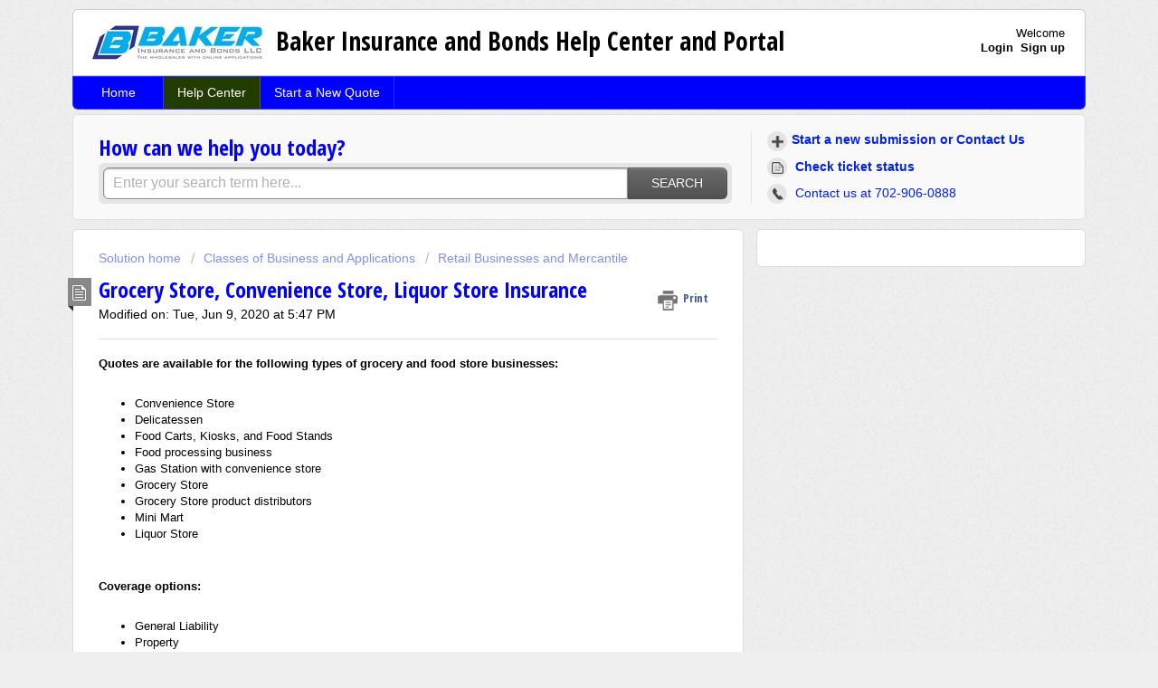

--- FILE ---
content_type: text/html; charset=utf-8
request_url: https://help.yesbaker.com/support/solutions/articles/26000041666-grocery-store-convenience-store-liquor-store-insurance
body_size: 8948
content:
<!DOCTYPE html>
       
        <!--[if lt IE 7]><html class="no-js ie6 dew-dsm-theme " lang="en" dir="ltr" data-date-format="us"><![endif]-->       
        <!--[if IE 7]><html class="no-js ie7 dew-dsm-theme " lang="en" dir="ltr" data-date-format="us"><![endif]-->       
        <!--[if IE 8]><html class="no-js ie8 dew-dsm-theme " lang="en" dir="ltr" data-date-format="us"><![endif]-->       
        <!--[if IE 9]><html class="no-js ie9 dew-dsm-theme " lang="en" dir="ltr" data-date-format="us"><![endif]-->       
        <!--[if IE 10]><html class="no-js ie10 dew-dsm-theme " lang="en" dir="ltr" data-date-format="us"><![endif]-->       
        <!--[if (gt IE 10)|!(IE)]><!--><html class="no-js  dew-dsm-theme " lang="en" dir="ltr" data-date-format="us"><!--<![endif]-->
	<head>
		
		<!-- Title for the page -->
<title> Grocery Store, Convenience Store, Liquor Store Insurance : Baker Insurance and Bonds Help Center and Portal </title>

<!-- Meta information -->

      <meta charset="utf-8" />
      <meta http-equiv="X-UA-Compatible" content="IE=edge,chrome=1" />
      <meta name="description" content= "Insurance Wholesaler for Grocery Store, Convenience Store, Minimarts and Liquor Stores" />
      <meta name="author" content= "" />
       <meta property="og:title" content="Grocery Store, Convenience Store, Liquor Store Insurance" />  <meta property="og:url" content="https://help.yesbaker.com/support/solutions/articles/26000041666-grocery-store-convenience-store-liquor-store-insurance" />  <meta property="og:description" content=" Quotes are available for the following types of grocery and food store businesses:      Convenience Store  Delicatessen  Food Carts, Kiosks, and Food Stands  Food processing business  Gas Station with convenience store  Grocery Store  Grocery Sto..." />  <meta property="og:image" content="https://s3.amazonaws.com/cdn.freshdesk.com/data/helpdesk/attachments/production/26000050616/logo/fuHmPI-6JL6Vd7l9cCjvL9xTZhNRlIPXnA.jpg?X-Amz-Algorithm=AWS4-HMAC-SHA256&amp;amp;X-Amz-Credential=AKIAS6FNSMY2XLZULJPI%2F20260123%2Fus-east-1%2Fs3%2Faws4_request&amp;amp;X-Amz-Date=20260123T232830Z&amp;amp;X-Amz-Expires=604800&amp;amp;X-Amz-SignedHeaders=host&amp;amp;X-Amz-Signature=aa32a29d1ba695960104401256358ddb21e17e1e1eb0e68d4a687bb535f0ae77" />  <meta property="og:site_name" content="Baker Insurance and Bonds Help Center and Portal" />  <meta property="og:type" content="article" />  <meta name="twitter:title" content="Grocery Store, Convenience Store, Liquor Store Insurance" />  <meta name="twitter:url" content="https://help.yesbaker.com/support/solutions/articles/26000041666-grocery-store-convenience-store-liquor-store-insurance" />  <meta name="twitter:description" content=" Quotes are available for the following types of grocery and food store businesses:      Convenience Store  Delicatessen  Food Carts, Kiosks, and Food Stands  Food processing business  Gas Station with convenience store  Grocery Store  Grocery Sto..." />  <meta name="twitter:image" content="https://s3.amazonaws.com/cdn.freshdesk.com/data/helpdesk/attachments/production/26000050616/logo/fuHmPI-6JL6Vd7l9cCjvL9xTZhNRlIPXnA.jpg?X-Amz-Algorithm=AWS4-HMAC-SHA256&amp;amp;X-Amz-Credential=AKIAS6FNSMY2XLZULJPI%2F20260123%2Fus-east-1%2Fs3%2Faws4_request&amp;amp;X-Amz-Date=20260123T232830Z&amp;amp;X-Amz-Expires=604800&amp;amp;X-Amz-SignedHeaders=host&amp;amp;X-Amz-Signature=aa32a29d1ba695960104401256358ddb21e17e1e1eb0e68d4a687bb535f0ae77" />  <meta name="twitter:card" content="summary" />  <meta name="keywords" content="general liability" />  <link rel="canonical" href="https://help.yesbaker.com/support/solutions/articles/26000041666-grocery-store-convenience-store-liquor-store-insurance" /> 

<!-- Responsive setting -->
<link rel="apple-touch-icon" href="https://s3.amazonaws.com/cdn.freshdesk.com/data/helpdesk/attachments/production/26000050619/fav_icon/GO0jxJI5KaE0fvadw7ERqQzd6Pw6_aPnDA.jpg" />
        <link rel="apple-touch-icon" sizes="72x72" href="https://s3.amazonaws.com/cdn.freshdesk.com/data/helpdesk/attachments/production/26000050619/fav_icon/GO0jxJI5KaE0fvadw7ERqQzd6Pw6_aPnDA.jpg" />
        <link rel="apple-touch-icon" sizes="114x114" href="https://s3.amazonaws.com/cdn.freshdesk.com/data/helpdesk/attachments/production/26000050619/fav_icon/GO0jxJI5KaE0fvadw7ERqQzd6Pw6_aPnDA.jpg" />
        <link rel="apple-touch-icon" sizes="144x144" href="https://s3.amazonaws.com/cdn.freshdesk.com/data/helpdesk/attachments/production/26000050619/fav_icon/GO0jxJI5KaE0fvadw7ERqQzd6Pw6_aPnDA.jpg" />
        <meta name="viewport" content="width=device-width, initial-scale=1.0, maximum-scale=5.0, user-scalable=yes" /> 
		
		<!-- Adding meta tag for CSRF token -->
		<meta name="csrf-param" content="authenticity_token" />
<meta name="csrf-token" content="Iiw8atI4x9EtXk6OhO5c4YumjzmQu5arcRdX5Bym/I3Usj5/ZnlP5ihOBm+h6dX5zYiTxLP5FfVvO6FmW0jRdw==" />
		<!-- End meta tag for CSRF token -->
		
		<!-- Fav icon for portal -->
		<link rel='shortcut icon' href='https://s3.amazonaws.com/cdn.freshdesk.com/data/helpdesk/attachments/production/26000050619/fav_icon/GO0jxJI5KaE0fvadw7ERqQzd6Pw6_aPnDA.jpg' />

		<!-- Base stylesheet -->
 
		<link rel="stylesheet" media="print" href="https://assets2.freshdesk.com/assets/cdn/portal_print-6e04b27f27ab27faab81f917d275d593fa892ce13150854024baaf983b3f4326.css" />
	  		<link rel="stylesheet" media="screen" href="https://assets4.freshdesk.com/assets/cdn/portal_utils-f2a9170fce2711ae2a03e789faa77a7e486ec308a2367d6dead6c9890a756cfa.css" />

		
		<!-- Theme stylesheet -->

		<link href="/support/theme.css?v=4&amp;d=1655818552" media="screen" rel="stylesheet" type="text/css">

		<!-- Google font url if present -->
		<link href='https://fonts.googleapis.com/css?family=Open+Sans+Condensed:300,300italic,700' rel='stylesheet' type='text/css' nonce='uBXLmPue4e6G1FOWn+nzuA=='>

		<!-- Including default portal based script framework at the top -->
		<script src="https://assets1.freshdesk.com/assets/cdn/portal_head_v2-d07ff5985065d4b2f2826fdbbaef7df41eb75e17b915635bf0413a6bc12fd7b7.js"></script>
		<!-- Including syntexhighlighter for portal -->
		<script src="https://assets3.freshdesk.com/assets/cdn/prism-841b9ba9ca7f9e1bc3cdfdd4583524f65913717a3ab77714a45dd2921531a402.js"></script>

		

		<!-- Access portal settings information via javascript -->
		 <script type="text/javascript">     var portal = {"language":"en","name":"Baker Insurance and Bonds Help Center and Portal","contact_info":"","current_page_name":"article_view","current_tab":"solutions","vault_service":{"url":"https://vault-service.freshworks.com/data","max_try":2,"product_name":"fd"},"current_account_id":564070,"preferences":{"bg_color":"#efefef","header_color":"#ffffff","help_center_color":"#f9f9f9","footer_color":"#777777","tab_color":"#0000ff","tab_hover_color":"#223c00","btn_background":"#ffffff","btn_primary_background":"#6c6a6a","baseFont":"Helvetica Neue","textColor":"#000000","headingsFont":"Open Sans Condensed","headingsColor":"#0000ff","linkColor":"#0020f3","linkColorHover":"#036690","inputFocusRingColor":"#f4af1a","nonResponsive":false},"image_placeholders":{"spacer":"https://assets8.freshdesk.com/assets/misc/spacer.gif","profile_thumb":"https://assets6.freshdesk.com/assets/misc/profile_blank_thumb-4a7b26415585aebbd79863bd5497100b1ea52bab8df8db7a1aecae4da879fd96.jpg","profile_medium":"https://assets7.freshdesk.com/assets/misc/profile_blank_medium-1dfbfbae68bb67de0258044a99f62e94144f1cc34efeea73e3fb85fe51bc1a2c.jpg"},"falcon_portal_theme":false,"current_object_id":26000041666};     var attachment_size = 20;     var blocked_extensions = "";     var allowed_extensions = "";     var store = { 
        ticket: {},
        portalLaunchParty: {} };    store.portalLaunchParty.ticketFragmentsEnabled = false;    store.pod = "us-east-1";    store.region = "US"; </script> 


			    <script src="https://wchat.freshchat.com/js/widget.js" nonce="uBXLmPue4e6G1FOWn+nzuA=="></script>

	</head>
	<body>
            	
		
		
		<script>
jQuery(document).ready(function(){
jQuery(".mobile-icon-nav-newticket.new-ticket.ellipsis").text("Start a new submission or Contact Us");
});
</script>


<div class="page">
	<!-- Global site tag (gtag.js) - Google Analytics -->
<script async src="https://www.googletagmanager.com/gtag/js?id=UA-53382001-5"></script>
<script>
  window.dataLayer = window.dataLayer || [];
  function gtag(){dataLayer.push(arguments);}
  gtag('js', new Date());

  gtag('config', 'UA-53382001-5');
</script>

<script type="text/javascript">
jQuery(document).ready(function(){
  jQuery("#header-tabs a[href*='tickets']").text('My Submissions and Accounts');
  jQuery('#header-tabs a[data-name="Solutions"]').text("Help Center");
});
    
      
</script>



	<header class="banner">
		<div class="banner-wrapper">
			<div class="banner-title">
				<a href="https://help.yesbaker.com"class='portal-logo'><span class="portal-img"><i></i>
                    <img src='https://s3.amazonaws.com/cdn.freshdesk.com/data/helpdesk/attachments/production/26000050616/logo/fuHmPI-6JL6Vd7l9cCjvL9xTZhNRlIPXnA.jpg' alt="Logo"
                        onerror="default_image_error(this)" data-type="logo" />
                 </span></a>
				<h1 class="ellipsis heading">Baker Insurance and Bonds Help Center and Portal</h1>
			</div>
			<nav class="banner-nav">
				 <div class="welcome">Welcome <b></b> </div>  <b><a href="/support/login"><b>Login</b></a></b> &nbsp;<b><a href="/support/signup"><b>Sign up</b></a></b>
			</nav>
		</div>
	</header>   
	<nav class="page-tabs" >
		
			<a data-toggle-dom="#header-tabs" href="#" data-animated="true" class="mobile-icon-nav-menu show-in-mobile"></a>
			<div class="nav-link" id="header-tabs">
				
					
                        <a href="/support/home" class="" data-name="Home">Home</a>
					
				
					
                        <a href="/support/solutions" class="active" data-name="Solutions">Solutions</a>
					
				
              <a href="https://yesbaker.com/quotes/general-liability-and-bop-online-app/">Start a New Quote</a>
			</div>
		
	</nav>

	
	<!-- Search and page links for the page -->
	
		<section class="help-center rounded-6">	
			<div class="hc-search">
				<div class="hc-search-c">
					<h2 class="heading hide-in-mobile">How can we help you today?</h2>
					<form class="hc-search-form print--remove" autocomplete="off" action="/support/search/solutions" id="hc-search-form" data-csrf-ignore="true">
	<div class="hc-search-input">
	<label for="support-search-input" class="hide">Enter your search term here...</label>
		<input placeholder="Enter your search term here..." type="text"
			name="term" class="special" value=""
            rel="page-search" data-max-matches="10" id="support-search-input">
	</div>
	<div class="hc-search-button">
		<button class="btn btn-primary" aria-label="Search" type="submit" autocomplete="off">
			<i class="mobile-icon-search hide-tablet"></i>
			<span class="hide-in-mobile">
				Search
			</span>
		</button>
	</div>
</form>
				</div>
			</div>
			<div class="hc-nav  nav-with-contact ">				
				 <nav>   <div>
              <a href="/support/tickets/new" class="mobile-icon-nav-newticket new-ticket ellipsis" title="New support ticket">
                <span> New support ticket </span>
              </a>
            </div>   <div>
              <a href="/support/tickets" class="mobile-icon-nav-status check-status ellipsis" title="Check ticket status">
                <span>Check ticket status</span>
              </a>
            </div>   <div> <a href="tel:Contact us at 702-906-0888" class="mobile-icon-nav-contact contact-info ellipsis">
            <span dir='ltr'>Contact us at 702-906-0888</span>
           </a> </div>  </nav>
			</div>
		</section>
	

	<!-- Notification Messages -->
	 <div class="alert alert-with-close notice hide" id="noticeajax"></div> 

	<div class="c-wrapper">		
		<section class="main content rounded-6 min-height-on-desktop fc-article-show" id="article-show-26000041666">
	<div class="breadcrumb">
		<a href="/support/solutions"> Solution home </a>
		<a href="/support/solutions/26000034985">Classes of Business and Applications</a>
		<a href="/support/solutions/folders/26000057305">Retail Businesses and Mercantile</a>
	</div>
	<b class="page-stamp page-stamp-article">
		<b class="icon-page-article"></b>
	</b>

	<h2 class="heading">Grocery Store, Convenience Store, Liquor Store Insurance
	 	<a href="#"
            class="solution-print--icon print--remove"
 			title="Print this Article"
 			arial-role="link"
 			arial-label="Print this Article"
			id="print-article"
 		>
			<span class="icon-print"></span>
			<span class="text-print">Print</span>
 		</a>
	</h2>
	
	<p>Modified on: Tue, Jun 9, 2020 at  5:47 PM</p>
	<hr />
	

	<article class="article-body" id="article-body" rel="image-enlarge">
		<p><strong>Quotes are available for the following types of grocery and food store businesses:</strong></p><p><br></p><ul><li>Convenience Store</li><li>Delicatessen</li><li>Food Carts, Kiosks, and Food Stands</li><li>Food processing business</li><li>Gas Station with convenience store</li><li>Grocery Store</li><li>Grocery Store product distributors</li><li>Mini Mart</li><li>Liquor Store</li></ul><p><br></p><p><br></p><p><strong>Coverage options:</strong></p><p><br></p><ul><li>General Liability</li><li>Property</li><li>Assault and Battery Sublimit available - available for some classes</li><li>Liquor Liability - requires application and is not available for all classes</li></ul><p><br></p><p><strong>Prohibited:</strong></p><p><br></p><ul><li>Risks that keep firearms at location. </li></ul><p><br></p><p><br></p><pre class="fd-callout fd-callout--idea"><strong>How to get a quote - Options Below</strong></pre><p><br></p><ol><li>Send Acord forms or another application - Download the application below</li><li>Use the website for a quote request - <a href="https://yesbaker.com/quotes/general-liability-and-bop-online-app/"><strong><u>click here</u></strong></a></li><li><a href="https://help.yesbaker.com/support/tickets/new"><strong>Send us a copy</strong> </a>of another quote that you already have that contains the basic quoting information</li></ol>
	</article>

	<hr />	
		<div class="cs-g-c attachments" id="article-26000041666-attachments"><div class="attachment"><div class="attachment-type"><span class="file-type"> pdf </span> </div><div class="attach_content"><div class="ellipsis"><a href="/helpdesk/attachments/26022153611" class="filename" target="_blank" data-toggle='tooltip' title='app-grocery-convenience-store.pdf'
                >app-grocery-... </a></div><div>(553 KB) </div></div></div></div>

		<p class="article-vote" id="voting-container" 
											data-user-id="" 
											data-article-id="26000041666"
											data-language="en">
										Did you find it helpful?<span data-href="/support/solutions/articles/26000041666/thumbs_up" class="vote-up a-link" id="article_thumbs_up" 
									data-remote="true" data-method="put" data-update="#voting-container" 
									data-user-id=""
									data-article-id="26000041666"
									data-language="en"
									data-update-with-message="Glad we could be helpful. Thanks for the feedback.">
								Yes</span><span class="vote-down-container"><span data-href="/support/solutions/articles/26000041666/thumbs_down" class="vote-down a-link" id="article_thumbs_down" 
									data-remote="true" data-method="put" data-update="#vote-feedback-form" 
									data-user-id=""
									data-article-id="26000041666"
									data-language="en"
									data-hide-dom="#voting-container" data-show-dom="#vote-feedback-container">
								No</span></span></p><a class="hide a-link" id="vote-feedback-form-link" data-hide-dom="#vote-feedback-form-link" data-show-dom="#vote-feedback-container">Send feedback</a><div id="vote-feedback-container"class="hide">	<div class="lead">Sorry we couldn't be helpful. Help us improve this article with your feedback.</div>	<div id="vote-feedback-form">		<div class="sloading loading-small loading-block"></div>	</div></div>
		
</section>
<section class="sidebar content rounded-6 fc-related-articles">
	<div id="related_articles"><div class="cs-g-c"><section class="article-list"><h3 class="list-lead">Related Articles</h3><ul rel="remote" 
			data-remote-url="/support/search/articles/26000041666/related_articles?container=related_articles&limit=10" 
			id="related-article-list"></ul></section></div></div>
</section>

<script nonce="uBXLmPue4e6G1FOWn+nzuA==">
	['click', 'keypress'].forEach(function eventsCallback(event) {
		document.getElementById('print-article').addEventListener(event, function (e) {
			if (event === 'keypress' && e.key !== 'Enter') return;
			e.preventDefault();
			print();
		});
	});
</script>

	</div>

	
	<footer class="footer rounded-6">
		<nav class="footer-links">
			
					
						<a href="/support/home" class="">Home</a>
					
						<a href="/support/solutions" class="active">Solutions</a>
					
			
			
			
		</nav>
	</footer>
	


</div>


			<script type='text/javascript' nonce="uBXLmPue4e6G1FOWn+nzuA==">
  (function(d, w, c) {
    if (!d.getElementById("spd-busns-spt")) {
      var n = d.getElementsByTagName('script')[0],
      s = d.createElement('script');
      var loaded = false;
      s.id = "spd-busns-spt";
      s.async = "async";
      s.src = 'https://cdn.freshbots.ai/assets/share/js/fbotsChat.min.js'
      s.setAttribute("data-prdct-hash", "72739a6abc259fc06bd3aae6d959178cf1ee37c7"); 
      s.setAttribute("data-ext-client-id", "4b075ad6efd411e8b7290242bcccfd26");
      s.setAttribute("data-env", "");
      s.setAttribute("data-self-init", "false");
      s.setAttribute("data-init-type", "normal");
      s.setAttribute("data-region", "us");
      if (c) {
        s.onreadystatechange = s.onload = function() {
          if (!loaded) {
            c();
          }
          loaded = true;
        };
      }
      n.parentNode.insertBefore(s, n);
    }
  })(document, window, function () {
    Freshbots.initiateWidget({
      getClientParams: function () {
        return {
          "cstmr::nm": "",
          "cstmr::eml": ""
        };
      }
    });
  });
</script>


			<script src="https://assets2.freshdesk.com/assets/cdn/portal_bottom-0fe88ce7f44d512c644a48fda3390ae66247caeea647e04d017015099f25db87.js"></script>

		<script src="https://assets7.freshdesk.com/assets/cdn/redactor-642f8cbfacb4c2762350a557838bbfaadec878d0d24e9a0d8dfe90b2533f0e5d.js"></script> 
		<script src="https://assets1.freshdesk.com/assets/cdn/lang/en-4a75f878b88f0e355c2d9c4c8856e16e0e8e74807c9787aaba7ef13f18c8d691.js"></script>
		<!-- for i18n-js translations -->
  		<script src="https://assets3.freshdesk.com/assets/cdn/i18n/portal/en-7dc3290616af9ea64cf8f4a01e81b2013d3f08333acedba4871235237937ee05.js"></script>
		<!-- Including default portal based script at the bottom -->
		<script nonce="uBXLmPue4e6G1FOWn+nzuA==">
//<![CDATA[
	
	jQuery(document).ready(function() {
					
		// Setting the locale for moment js
		moment.lang('en');

		var validation_meassages = {"required":"This field is required.","remote":"Please fix this field.","email":"Please enter a valid email address.","url":"Please enter a valid URL.","date":"Please enter a valid date.","dateISO":"Please enter a valid date ( ISO ).","number":"Please enter a valid number.","digits":"Please enter only digits.","creditcard":"Please enter a valid credit card number.","equalTo":"Please enter the same value again.","two_decimal_place_warning":"Value cannot have more than 2 decimal digits","select2_minimum_limit":"Please type %{char_count} or more letters","select2_maximum_limit":"You can only select %{limit} %{container}","maxlength":"Please enter no more than {0} characters.","minlength":"Please enter at least {0} characters.","rangelength":"Please enter a value between {0} and {1} characters long.","range":"Please enter a value between {0} and {1}.","max":"Please enter a value less than or equal to {0}.","min":"Please enter a value greater than or equal to {0}.","select2_maximum_limit_jq":"You can only select {0} {1}","facebook_limit_exceed":"Your Facebook reply was over 8000 characters. You'll have to be more clever.","messenger_limit_exceeded":"Oops! You have exceeded Messenger Platform's character limit. Please modify your response.","not_equal_to":"This element should not be equal to","email_address_invalid":"One or more email addresses are invalid.","twitter_limit_exceed":"Oops! You have exceeded Twitter's character limit. You'll have to modify your response.","password_does_not_match":"The passwords don't match. Please try again.","valid_hours":"Please enter a valid hours.","reply_limit_exceed":"Your reply was over 2000 characters. You'll have to be more clever.","url_format":"Invalid URL format","url_without_slash":"Please enter a valid URL without '/'","link_back_url":"Please enter a valid linkback URL","requester_validation":"Please enter a valid requester details or <a href=\"#\" id=\"add_requester_btn_proxy\">add new requester.</a>","agent_validation":"Please enter valid agent details","email_or_phone":"Please enter a Email or Phone Number","upload_mb_limit":"Upload exceeds the available 15MB limit","invalid_image":"Invalid image format","atleast_one_role":"At least one role is required for the agent","invalid_time":"Invalid time.","remote_fail":"Remote validation failed","trim_spaces":"Auto trim of leading & trailing whitespace","hex_color_invalid":"Please enter a valid hex color value.","name_duplication":"The name already exists.","invalid_value":"Invalid value","invalid_regex":"Invalid Regular Expression","same_folder":"Cannot move to the same folder.","maxlength_255":"Please enter less than 255 characters","decimal_digit_valid":"Value cannot have more than 2 decimal digits","atleast_one_field":"Please fill at least {0} of these fields.","atleast_one_portal":"Select atleast one portal.","custom_header":"Please type custom header in the format -  header : value","same_password":"Should be same as Password","select2_no_match":"No matching %{container} found","integration_no_match":"no matching data...","time":"Please enter a valid time","valid_contact":"Please add a valid contact","field_invalid":"This field is invalid","select_atleast_one":"Select at least one option.","ember_method_name_reserved":"This name is reserved and cannot be used. Please choose a different name."}	

		jQuery.extend(jQuery.validator.messages, validation_meassages );


		jQuery(".call_duration").each(function () {
			var format,time;
			if (jQuery(this).data("time") === undefined) { return; }
			if(jQuery(this).hasClass('freshcaller')){ return; }
			time = jQuery(this).data("time");
			if (time>=3600) {
			 format = "hh:mm:ss";
			} else {
				format = "mm:ss";
			}
			jQuery(this).html(time.toTime(format));
		});
	});

	// Shortcuts variables
	var Shortcuts = {"global":{"help":"?","save":"mod+return","cancel":"esc","search":"/","status_dialog":"mod+alt+return","save_cuctomization":"mod+shift+s"},"app_nav":{"dashboard":"g d","tickets":"g t","social":"g e","solutions":"g s","forums":"g f","customers":"g c","reports":"g r","admin":"g a","ticket_new":"g n","compose_email":"g m"},"pagination":{"previous":"alt+left","next":"alt+right","alt_previous":"j","alt_next":"k"},"ticket_list":{"ticket_show":"return","select":"x","select_all":"shift+x","search_view":"v","show_description":"space","unwatch":"w","delete":"#","pickup":"@","spam":"!","close":"~","silent_close":"alt+shift+`","undo":"z","reply":"r","forward":"f","add_note":"n","scenario":"s"},"ticket_detail":{"toggle_watcher":"w","reply":"r","forward":"f","add_note":"n","close":"~","silent_close":"alt+shift+`","add_time":"m","spam":"!","delete":"#","show_activities_toggle":"}","properties":"p","expand":"]","undo":"z","select_watcher":"shift+w","go_to_next":["j","down"],"go_to_previous":["k","up"],"scenario":"s","pickup":"@","collaboration":"d"},"social_stream":{"search":"s","go_to_next":["j","down"],"go_to_previous":["k","up"],"open_stream":["space","return"],"close":"esc","reply":"r","retweet":"shift+r"},"portal_customizations":{"preview":"mod+shift+p"},"discussions":{"toggle_following":"w","add_follower":"shift+w","reply_topic":"r"}};
	
	// Date formats
	var DATE_FORMATS = {"non_us":{"moment_date_with_week":"ddd, D MMM, YYYY","datepicker":"d M, yy","datepicker_escaped":"d M yy","datepicker_full_date":"D, d M, yy","mediumDate":"d MMM, yyyy"},"us":{"moment_date_with_week":"ddd, MMM D, YYYY","datepicker":"M d, yy","datepicker_escaped":"M d yy","datepicker_full_date":"D, M d, yy","mediumDate":"MMM d, yyyy"}};

	var lang = { 
		loadingText: "Please Wait...",
		viewAllTickets: "View all tickets"
	};


//]]>
</script> 

		

		<img src='/support/solutions/articles/26000041666-grocery-store-convenience-store-liquor-store-insurance/hit' alt='Article views count' aria-hidden='true'/>
		<script type="text/javascript">
     		I18n.defaultLocale = "en";
     		I18n.locale = "en";
		</script>
			  <script nonce="uBXLmPue4e6G1FOWn+nzuA==">
//<![CDATA[

    jQuery(document).ready(function() {
      window.fcWidget.init({
        token: "598ae6c6-71e2-47f4-a865-acbd38c21046",
        host: "https://wchat.freshchat.com",
        cspNonce: "uBXLmPue4e6G1FOWn+nzuA==",
      });    
    });

//]]>
</script>
    	


		<!-- Include dynamic input field script for signup and profile pages (Mint theme) -->

	</body>
</html>
